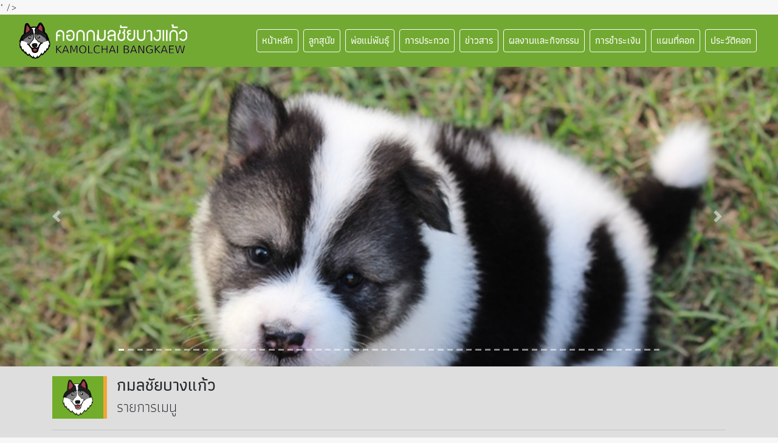

--- FILE ---
content_type: text/html; charset=UTF-8
request_url: https://kamolchaibangkaew.com/breeder_detail.php?id=31
body_size: 4508
content:

<!DOCTYPE html>
<html lang="en">
<head>
  <!-- Required meta tags -->
<meta charset="utf-8">
<meta name="viewport" content="width=device-width, initial-scale=1, shrink-to-fit=no">
<meta name="description" content="">
<meta name="author" content="">

<title>คอกกมลชัยบางแก้ว พิษณุโลก</title>
<link rel="shortcut icon" type="image/x-icon" href="images/logo/favicon.ico">

<!-- Bootstrap CSS -->
<!-- <link rel="stylesheet" href="https://maxcdn.bootstrapcdn.com/bootstrap/4.0.0-beta/css/bootstrap.min.css" integrity="sha384-/Y6pD6FV/Vv2HJnA6t+vslU6fwYXjCFtcEpHbNJ0lyAFsXTsjBbfaDjzALeQsN6M" crossorigin="anonymous"> -->
<link href="library/bootstrap4/dist/css/bootstrap.min.css" rel="stylesheet">
<!-- <link href="https://fonts.googleapis.com/css?family=Athiti" rel="stylesheet"> -->
<link rel="stylesheet" href="library/font-awesome-4-7-0/css/font-awesome.min.css">
<link rel="stylesheet" type="text/css" href="css/style.css">
<link rel="stylesheet" type="text/css" media="only screen and (max-width: 575px)" href="css/style_sx.css" />
<link rel="stylesheet" type="text/css" media="only screen and (min-width: 576px) and (max-width: 767px)" href="css/style_sm.css" />
<link rel="stylesheet" type="text/css" media="only screen and (min-width: 768px) and (max-width: 991px)" href="css/style_md.css" />
<!-- <link rel="stylesheet" type="text/css" href="css/animate.css"> -->
<!-- <script type="text/javascript" src="js/jquery-1.11.1.js"></script> -->
<script type="text/javascript" src="js/jquery-3.2.1.min.js"></script>

  <link href="library/lightbox2/css/lightbox.css" rel="stylesheet">
	<!-- You can use Open Graph tags to customize link previews.
    Learn more: https://developers.facebook.com/docs/sharing/webmasters -->
  <meta property="og:locale" 			    content="th_TH" />
	<meta property="og:url"           	content="http://www.kamolchaibangkaew.com/breeder_detail.php?id=31" />
	<meta property="og:type"          	content="article" />
	<meta property="og:title"         	content="แม่พันธุ์ "โอลีฟ"...คลิ๊กที่รูปดูภาพเพิ่มเติม..." />
	<meta property="og:description"   	content="<span>"โอลีฟ"แม่พันธุ์ สีขาวน้ำตาล ลูกของ"บัวขาว" พ่อพันธุ์บางแก้วที่มีความโดเด่นในเรื่องของแผงคอที่ใหญ่มาก และมีใบหูที่เล็กมากเช่นเดียวกัน โอลีฟมีผลงานการประกวดตอนอายุ 3-6 เดือน ได้รางวัลที่ 3 ในงานกาชาดประจำปี 2536 จากจำนวนสุนัขในรุ่นทั้งหมด 32 ตัว และได้รางวัลที่ 1 ในรุ่น 3-6 เดือนเพศเมีย สนามกองบิน46 ในปีเดียวกัน "โอลีฟ"เป็นต้นสายของ*คอกกมลชัย*ที่ยังคงมีลูกหลานมาจนถึงปัจจุบันนี้</span>" />
	<meta property="og:image"         	content="http://www.kamolchaibangkaew.com/images/breeder/BD31_3910.jpg" />
</head>
<body>
<div class="ed_container">
  <div id="ed_header" class="container-fluid"><div class="container-fluid">
<!-- navbar แถบล่าง -->
  <div class="row">
    <div class="container-fluid">
      <nav class="navbar navbar-expand-xl navbar-dark bg-faded">
        <a class="navbar-brand" href="#">
          <img src="images/logo/logo_kamol.png">
        </a>
        <button class="navbar-toggler" type="button" data-toggle="collapse" data-target="#nav_menu" aria-controls="nav_menu" aria-expanded="false" aria-label="Toggle navigation">
          <span class="navbar-toggler-icon"></span>
        </button>
        <div id="nav_menu" class="navbar-collapse collapse">
            <ul class="navbar-nav ml-auto">
                <li class="nav-item m-1 active">
                  <a class="nav-link btn btn-outline-light" href="index.php">หน้าหลัก</a>
                </li>
                <li class="nav-item m-1 active">
                  <a class="nav-link btn btn-outline-light" href="puppy_album.php">ลูกสุนัข</a>
                </li>
                <li class="nav-item m-1 active">
                  <a class="nav-link btn btn-outline-light" href="breeder.php">พ่อแม่พันธุ์</a>
                </li>
                <li class="nav-item m-1 active">
                  <a class="nav-link btn btn-outline-light" href="contest.php">การประกวด</a>
                </li>
                <li class="nav-item m-1 active">
                  <a class="nav-link btn btn-outline-light" href="gallery.php">ข่าวสาร</a>
                </li>
                <li class="nav-item m-1 active">
                  <a class="nav-link btn btn-outline-light" href="portfolio.php">ผลงานและกิจกรรม</a>
                </li>
                <li class="nav-item m-1 active">
                  <a class="nav-link btn btn-outline-light" href="payment.php">การชำระเงิน</a>
                </li>
                <li class="nav-item m-1 active">
                  <a class="nav-link btn btn-outline-light" href="map.php">แผนที่คอก</a>
                </li>
                <li class="nav-item m-1 active">
                  <a class="nav-link btn btn-outline-light" href="history.php">ประวัติคอก</a>
                </li>
            </ul>
        </div>
      </nav>
    </div>
  </div>

<!-- slideshow -->
  <div class="row">
    <div class="container-fluid p-0 m-0">
      <div id="banner_top" class="carousel slide" style="data-interval=""" data-ride="carousel">
        <ol class="carousel-indicators">
                      <li data-target="#banner_top" data-slide-to="0" class="active"></li>
                      <li data-target="#banner_top" data-slide-to="1" ></li>
                      <li data-target="#banner_top" data-slide-to="2" ></li>
                      <li data-target="#banner_top" data-slide-to="3" ></li>
                      <li data-target="#banner_top" data-slide-to="4" ></li>
                      <li data-target="#banner_top" data-slide-to="5" ></li>
                      <li data-target="#banner_top" data-slide-to="6" ></li>
                      <li data-target="#banner_top" data-slide-to="7" ></li>
                      <li data-target="#banner_top" data-slide-to="8" ></li>
                      <li data-target="#banner_top" data-slide-to="9" ></li>
                      <li data-target="#banner_top" data-slide-to="10" ></li>
                      <li data-target="#banner_top" data-slide-to="11" ></li>
                      <li data-target="#banner_top" data-slide-to="12" ></li>
                      <li data-target="#banner_top" data-slide-to="13" ></li>
                      <li data-target="#banner_top" data-slide-to="14" ></li>
                      <li data-target="#banner_top" data-slide-to="15" ></li>
                      <li data-target="#banner_top" data-slide-to="16" ></li>
                      <li data-target="#banner_top" data-slide-to="17" ></li>
                      <li data-target="#banner_top" data-slide-to="18" ></li>
                      <li data-target="#banner_top" data-slide-to="19" ></li>
                      <li data-target="#banner_top" data-slide-to="20" ></li>
                      <li data-target="#banner_top" data-slide-to="21" ></li>
                      <li data-target="#banner_top" data-slide-to="22" ></li>
                      <li data-target="#banner_top" data-slide-to="23" ></li>
                      <li data-target="#banner_top" data-slide-to="24" ></li>
                      <li data-target="#banner_top" data-slide-to="25" ></li>
                      <li data-target="#banner_top" data-slide-to="26" ></li>
                      <li data-target="#banner_top" data-slide-to="27" ></li>
                      <li data-target="#banner_top" data-slide-to="28" ></li>
                      <li data-target="#banner_top" data-slide-to="29" ></li>
                      <li data-target="#banner_top" data-slide-to="30" ></li>
                      <li data-target="#banner_top" data-slide-to="31" ></li>
                      <li data-target="#banner_top" data-slide-to="32" ></li>
                      <li data-target="#banner_top" data-slide-to="33" ></li>
                      <li data-target="#banner_top" data-slide-to="34" ></li>
                      <li data-target="#banner_top" data-slide-to="35" ></li>
                      <li data-target="#banner_top" data-slide-to="36" ></li>
                      <li data-target="#banner_top" data-slide-to="37" ></li>
                      <li data-target="#banner_top" data-slide-to="38" ></li>
                      <li data-target="#banner_top" data-slide-to="39" ></li>
                      <li data-target="#banner_top" data-slide-to="40" ></li>
                      <li data-target="#banner_top" data-slide-to="41" ></li>
                      <li data-target="#banner_top" data-slide-to="42" ></li>
                      <li data-target="#banner_top" data-slide-to="43" ></li>
                      <li data-target="#banner_top" data-slide-to="44" ></li>
                      <li data-target="#banner_top" data-slide-to="45" ></li>
                      <li data-target="#banner_top" data-slide-to="46" ></li>
                      <li data-target="#banner_top" data-slide-to="47" ></li>
                      <li data-target="#banner_top" data-slide-to="48" ></li>
                      <li data-target="#banner_top" data-slide-to="49" ></li>
                      <li data-target="#banner_top" data-slide-to="50" ></li>
                      <li data-target="#banner_top" data-slide-to="51" ></li>
                      <li data-target="#banner_top" data-slide-to="52" ></li>
                      <li data-target="#banner_top" data-slide-to="53" ></li>
                      <li data-target="#banner_top" data-slide-to="54" ></li>
                      <li data-target="#banner_top" data-slide-to="55" ></li>
                      <li data-target="#banner_top" data-slide-to="56" ></li>
                      <li data-target="#banner_top" data-slide-to="57" ></li>
                  </ol>
        <div class="carousel-inner banner_box">
                      <div class="carousel-item banner_img active" >
                <img class="d-block w-100" src="images/banner/ban89_9725.JPG" border="0" />
            </div>
                      <div class="carousel-item banner_img " >
                <img class="d-block w-100" src="images/banner/ban87_3717.JPG" border="0" />
            </div>
                      <div class="carousel-item banner_img " >
                <img class="d-block w-100" src="images/banner/ban85_7437.JPG" border="0" />
            </div>
                      <div class="carousel-item banner_img " >
                <img class="d-block w-100" src="images/banner/ban83_5543.JPG" border="0" />
            </div>
                      <div class="carousel-item banner_img " >
                <img class="d-block w-100" src="images/banner/ban81_1756.JPG" border="0" />
            </div>
                      <div class="carousel-item banner_img " >
                <img class="d-block w-100" src="images/banner/ban79_4253.JPG" border="0" />
            </div>
                      <div class="carousel-item banner_img " >
                <img class="d-block w-100" src="images/banner/ban77_6811.JPG" border="0" />
            </div>
                      <div class="carousel-item banner_img " >
                <img class="d-block w-100" src="images/banner/ban75_3369.JPG" border="0" />
            </div>
                      <div class="carousel-item banner_img " >
                <img class="d-block w-100" src="images/banner/ban73_9448.JPG" border="0" />
            </div>
                      <div class="carousel-item banner_img " >
                <img class="d-block w-100" src="images/banner/ban69_4091.JPG" border="0" />
            </div>
                      <div class="carousel-item banner_img " >
                <img class="d-block w-100" src="images/banner/ban67_7931.JPG" border="0" />
            </div>
                      <div class="carousel-item banner_img " >
                <img class="d-block w-100" src="images/banner/ban65_6955.JPG" border="0" />
            </div>
                      <div class="carousel-item banner_img " >
                <img class="d-block w-100" src="images/banner/ban63_3648.JPG" border="0" />
            </div>
                      <div class="carousel-item banner_img " >
                <img class="d-block w-100" src="images/banner/ban61_7574.JPG" border="0" />
            </div>
                      <div class="carousel-item banner_img " >
                <img class="d-block w-100" src="images/banner/ban59_5194.JPG" border="0" />
            </div>
                      <div class="carousel-item banner_img " >
                <img class="d-block w-100" src="images/banner/ban57_9851.JPG" border="0" />
            </div>
                      <div class="carousel-item banner_img " >
                <img class="d-block w-100" src="images/banner/ban55_9251.JPG" border="0" />
            </div>
                      <div class="carousel-item banner_img " >
                <img class="d-block w-100" src="images/banner/ban53_1542.JPG" border="0" />
            </div>
                      <div class="carousel-item banner_img " >
                <img class="d-block w-100" src="images/banner/ban51_7813.JPG" border="0" />
            </div>
                      <div class="carousel-item banner_img " >
                <img class="d-block w-100" src="images/banner/ban49_1102.JPG" border="0" />
            </div>
                      <div class="carousel-item banner_img " >
                <img class="d-block w-100" src="images/banner/ban47_5481.JPG" border="0" />
            </div>
                      <div class="carousel-item banner_img " >
                <img class="d-block w-100" src="images/banner/ban45_8804.JPG" border="0" />
            </div>
                      <div class="carousel-item banner_img " >
                <img class="d-block w-100" src="images/banner/ban43_6453.JPG" border="0" />
            </div>
                      <div class="carousel-item banner_img " >
                <img class="d-block w-100" src="images/banner/ban41_6816.JPG" border="0" />
            </div>
                      <div class="carousel-item banner_img " >
                <img class="d-block w-100" src="images/banner/ban_40.JPG" border="0" />
            </div>
                      <div class="carousel-item banner_img " >
                <img class="d-block w-100" src="images/banner/ban_39.JPG" border="0" />
            </div>
                      <div class="carousel-item banner_img " >
                <img class="d-block w-100" src="images/banner/ban_38.JPG" border="0" />
            </div>
                      <div class="carousel-item banner_img " >
                <img class="d-block w-100" src="images/banner/ban_37.JPG" border="0" />
            </div>
                      <div class="carousel-item banner_img " >
                <img class="d-block w-100" src="images/banner/ban_36.JPG" border="0" />
            </div>
                      <div class="carousel-item banner_img " >
                <img class="d-block w-100" src="images/banner/ban_35.JPG" border="0" />
            </div>
                      <div class="carousel-item banner_img " >
                <img class="d-block w-100" src="images/banner/ban_34.JPG" border="0" />
            </div>
                      <div class="carousel-item banner_img " >
                <img class="d-block w-100" src="images/banner/ban_33.JPG" border="0" />
            </div>
                      <div class="carousel-item banner_img " >
                <img class="d-block w-100" src="images/banner/ban_32.JPG" border="0" />
            </div>
                      <div class="carousel-item banner_img " >
                <img class="d-block w-100" src="images/banner/ban_31.JPG" border="0" />
            </div>
                      <div class="carousel-item banner_img " >
                <img class="d-block w-100" src="images/banner/ban_30.JPG" border="0" />
            </div>
                      <div class="carousel-item banner_img " >
                <img class="d-block w-100" src="images/banner/ban_28.JPG" border="0" />
            </div>
                      <div class="carousel-item banner_img " >
                <img class="d-block w-100" src="images/banner/ban_27.JPG" border="0" />
            </div>
                      <div class="carousel-item banner_img " >
                <img class="d-block w-100" src="images/banner/ban_26.JPG" border="0" />
            </div>
                      <div class="carousel-item banner_img " >
                <img class="d-block w-100" src="images/banner/ban_25.JPG" border="0" />
            </div>
                      <div class="carousel-item banner_img " >
                <img class="d-block w-100" src="images/banner/ban_24.JPG" border="0" />
            </div>
                      <div class="carousel-item banner_img " >
                <img class="d-block w-100" src="images/banner/ban_23.JPG" border="0" />
            </div>
                      <div class="carousel-item banner_img " >
                <img class="d-block w-100" src="images/banner/ban_22.JPG" border="0" />
            </div>
                      <div class="carousel-item banner_img " >
                <img class="d-block w-100" src="images/banner/ban_21.JPG" border="0" />
            </div>
                      <div class="carousel-item banner_img " >
                <img class="d-block w-100" src="images/banner/ban_20.JPG" border="0" />
            </div>
                      <div class="carousel-item banner_img " >
                <img class="d-block w-100" src="images/banner/ban_19.JPG" border="0" />
            </div>
                      <div class="carousel-item banner_img " >
                <img class="d-block w-100" src="images/banner/ban_18.JPG" border="0" />
            </div>
                      <div class="carousel-item banner_img " >
                <img class="d-block w-100" src="images/banner/ban_17.JPG" border="0" />
            </div>
                      <div class="carousel-item banner_img " >
                <img class="d-block w-100" src="images/banner/ban_16.JPG" border="0" />
            </div>
                      <div class="carousel-item banner_img " >
                <img class="d-block w-100" src="images/banner/ban_15.JPG" border="0" />
            </div>
                      <div class="carousel-item banner_img " >
                <img class="d-block w-100" src="images/banner/ban_12.JPG" border="0" />
            </div>
                      <div class="carousel-item banner_img " >
                <img class="d-block w-100" src="images/banner/ban_8.jpg" border="0" />
            </div>
                      <div class="carousel-item banner_img " >
                <img class="d-block w-100" src="images/banner/ban_7.jpg" border="0" />
            </div>
                      <div class="carousel-item banner_img " >
                <img class="d-block w-100" src="images/banner/ban_6.jpg" border="0" />
            </div>
                      <div class="carousel-item banner_img " >
                <img class="d-block w-100" src="images/banner/ban_5.jpg" border="0" />
            </div>
                      <div class="carousel-item banner_img " >
                <img class="d-block w-100" src="images/banner/ban_4.jpg" border="0" />
            </div>
                      <div class="carousel-item banner_img " >
                <img class="d-block w-100" src="images/banner/ban_3.jpg" border="0" />
            </div>
                      <div class="carousel-item banner_img " >
                <img class="d-block w-100" src="images/banner/ban_2.jpg" border="0" />
            </div>
                      <div class="carousel-item banner_img " >
                <img class="d-block w-100" src="images/banner/ban_1.jpg" border="0" />
            </div>
                  </div>
        <a class="carousel-control-prev" href="#banner_top" role="button" data-slide="prev">
          <span class="carousel-control-prev-icon" aria-hidden="true"></span>
          <span class="sr-only">Previous</span>
        </a>
        <a class="carousel-control-next" href="#banner_top" role="button" data-slide="next">
          <span class="carousel-control-next-icon" aria-hidden="true"></span>
          <span class="sr-only">Next</span>
        </a>
      </div>
    </div>
  </div>
  </div>
</div>
  </div>
<!-- menu -->
  <div class="container-fluid ed_bg_gray"><div class="container p-3">
	<div class="media">
		<div class="mr-3 ed_logo"><img src="images/logo/logo_title.png"></div>
		<div class="media-body">
			<h3>กมลชัยบางแก้ว</h3>
			<h4>รายการเมนู</h4>
		</div>            
	</div>
	<hr>

	<div class="row">
	<!-- <a class="ed_menu ed_menu_puppy" href="puppy_album.php"><h4>ลูกสุนัข</h4></a>
	<a class="ed_menu ed_menu_breeder" href="breeder.php"><h4>พ่อพันธ์ แม่พันธ์</h4></a>
	<a class="ed_menu ed_menu_contest" href="contest.php"><h4>การประกวด</h4></a>
	<a class="ed_menu ed_menu_gallery" href="gallery.php"><h4>กิจกรรมข่าวสาร</h4></a>
	<a class="ed_menu ed_menu_portfolio" href="portfolio.php"><h4>ผลงาน</h4></a>
	<a class="ed_menu ed_menu_portfolio" href="payment.php"><h4>การชะระเงิน</h4></a> -->

	<a class="ed_menu ed_menu_puppy" href="puppy_album.php"><h4>ลูกสุนัข</h4></a>
	<a class="ed_menu ed_menu_breeder" href="breeder.php"><h4>พ่อแม่พันธ์ุ</h4></a>
	<a class="ed_menu ed_menu_contest" href="contest.php"><h4>การประกวด</h4></a>
	<a class="ed_menu ed_menu_gallery" href="gallery.php"><h4>ข่าวสาร</h4></a>
	<a class="ed_menu ed_menu_portfolio" href="portfolio.php"><h4>ผลงานและกิจกรรม</h4></a>
	<a class="ed_menu ed_menu_pay" href="payment.php"><h4>การชำระเงิน</h4></a>
	</div>
</div></div>


<!-- breeder -->
  <div class="container-fluid">
    <div class="container p-3">
        <div class="row">
          <div class="col-sm-12 col-md-7 col-lg-7">
            <div class="media">
              <div class="mr-3 ed_logo"><img class="d-flex" src="images/logo/m_breeder.png"></div>
              <div class="media-body">
                <h3>กมลชัยบางแก้ว</h3>
                <h4>รายการ พ่อพันธุ์ แม่พันธุ์</h4>
              </div>
            </div>
          </div>
          <div class="col-sm-12 col-md-5 col-lg-5">
			<div class="row mt-2 mt-lg-0">
				<div class="col-12 col-lg-6 ml-auto"><a class="btn btn-block btn-primary m-1" href="breeder.php" role="button"><i class="fa fa-search" aria-hidden="true"></i> พ่อแม่พันธุ์ ทั้งหมด</a></div>
			</div>
          </div>
        </div>
        <hr>

        <div class="row">
			<div class="col-lg-12 p-2 mb-2">
				<div class="card p-3">
				<!--  -->
				<div class="col-lg-12">
					<div class="row mb-3">
					<div class="ed_card_title_f"><h5 class="m-0">แม่พันธุ์ "โอลีฟ"...คลิ๊กที่รูปดูภาพเพิ่มเติม...</h5></div>
					</div>
					<div class="row">
					<div class="col-lg-4 p-0">
						<div class="card p-2"><img class="card-img-top" src="images/breeder/BD31_3910.jpg"/></div>
					</div>
					<div class="col-lg-8">
						<!-- Your share button code -->
						<div class="fb-share-button" 
							data-href="http://www.kamolchaibangkaew.com/breeder_detail.php?id=31" 
							data-layout="button_count">
						</div>

						<p><span>"โอลีฟ"แม่พันธุ์ สีขาวน้ำตาล ลูกของ"บัวขาว" พ่อพันธุ์บางแก้วที่มีความโดเด่นในเรื่องของแผงคอที่ใหญ่มาก และมีใบหูที่เล็กมากเช่นเดียวกัน โอลีฟมีผลงานการประกวดตอนอายุ 3-6 เดือน ได้รางวัลที่ 3 ในงานกาชาดประจำปี 2536 จากจำนวนสุนัขในรุ่นทั้งหมด 32 ตัว และได้รางวัลที่ 1 ในรุ่น 3-6 เดือนเพศเมีย สนามกองบิน46 ในปีเดียวกัน "โอลีฟ"เป็นต้นสายของ*คอกกมลชัย*ที่ยังคงมีลูกหลานมาจนถึงปัจจุบันนี้</span></p>
						<div class="btn btn-danger p-1"><i class="fa fa-tags" aria-hidden="true"></i> 061-6356000</div>
						
					</div>
					</div>
				</div>
				<!--  -->
				</div>
         	</div>
		
			<!-- Photo -->
            	<div class="col-lg-12 p-2 mb-2">
				<div class="card p-3">
					<!--  -->
					<div class="col-lg-12">
						<div class="row">
															<div class="col-lg-4 p-1">
									<div class="card p-2 h-100">
										<a href="images/breeder/BD31_P8433.jpg" data-lightbox="roadtrip">
											<div class="ed_img_breeder"><div><img class="card-img-top" src="images/breeder/BD31_P8433.jpg"/></div></div>
										</a>
																			</div>
								</div>
															<div class="col-lg-4 p-1">
									<div class="card p-2 h-100">
										<a href="images/breeder/BD31_P5625.jpg" data-lightbox="roadtrip">
											<div class="ed_img_breeder"><div><img class="card-img-top" src="images/breeder/BD31_P5625.jpg"/></div></div>
										</a>
																			</div>
								</div>
													</div>
					</div>
					<!--  -->
				</div>
          	</div>
          	
				<!-- Youtube -->
          	

        </div>
      </div>
    </div>
  </div>
  <div id="ed_footer" class="container-fluid"><div class="container">
    <div class="row">
        <div class="col-sm-12 col-md-12 col-lg-4">
	<div class="ed_footer_box">
		<h4>
			คอกกมลชัยบางแก้ว
		</h4>
		<hr />
		<p>
			คอกกมลชัยบางแก้วพิษณุโลก<br />
39/5  ต.บางระกำ  อ.บางระกำ  จ.พิษณุโลก  65140 <br />
<br />
โทรศัพท์ 061-635-6000 <br />
Email: k.108radio@gmail.com
		</p>
		<p>
			<a href="https://www.facebook.com/profile.php?id=100003160863311"> <img class="img-fluid" src="images/logo/fb.png" /></a> 
		</p>
	</div>
</div>
<div class="col-sm-12 col-md-12 col-lg-4">
	<div class="ed_footer_box">
		<h4>
			กมลชัยบางแก้ว
		</h4>
		<hr />
		<a href="index.php">หน้าแรก</a><br />
<a href="breeder.php">พ่อพันธ์-แม่พันธ์</a><br />
<a href="puppy_album.php">ลูกสุนัข</a><br />
<a href="portfolio.php">ผลงาน</a><br />
<a href="gallery.php">กิจกรรมข่าวสาร</a><br />
<a href="contest.php">การประกวด</a><br />
<a href="map.php">แผนที่คอก</a><br />
<a href="patment.php">การชำระเงิน</a><br />
<a href="login.php">เข้าสู่ระบบ</a> 
	</div>
</div>
<div class="col-sm-12 col-md-12 col-lg-4">
	<div class="ed_footer_box">
		<h4>
			การชำระเงิน
		</h4>
		<hr />
		<p>
			โอนชำระผ่านธนาคาร <br />
บัญชีชื่อ คุณกนกพร นุชสวาสดิ์
		</p>
<img src="images/logo/b1.png" class="ed_logo_bank" /> กรุงเทพ 535-7-15816-0<br />
<img src="images/logo/b2.png" class="ed_logo_bank" /> <span>กรุงไทย 660-4-42523-1</span><br />
<img src="images/logo/b3.png" class="ed_logo_bank" /> <span>กสิกรไทย 093-1-38050-8</span><br />
<img src="images/logo/b4.png" class="ed_logo_bank" /> <span>ไทยพาณิชย์ 431-0-88556-8</span> 
	</div>
</div>    </div>
</div></div>
</div>
<!-- <script src="https://code.jquery.com/jquery-3.2.1.slim.min.js" integrity="sha384-KJ3o2DKtIkvYIK3UENzmM7KCkRr/rE9/Qpg6aAZGJwFDMVNA/GpGFF93hXpG5KkN" crossorigin="anonymous"></script> -->
<script>window.jQuery || document.write('<script src="library/bootstrap4/assets/js/vendor/jquery.min.js"><\/script>')</script>
<script src="library/bootstrap4/assets/js/vendor/popper.min.js"></script>
<script src="library/bootstrap4/assets/js/vendor/holder.min.js"></script>

<script src="library/bootstrap4/dist/js/bootstrap.min.js"></script>
<!-- IE10 viewport hack for Surface/desktop Windows 8 bug -->
<!-- <script src="bootstrap4/assets/js/ie10-viewport-bug-workaround.js"></script> -->
<script src="library/lightbox2/js/lightbox-plus-jquery.js"></script>

 <!-- Load Facebook SDK for JavaScript -->
  <div id="fb-root"></div>
	<script>(function(d, s, id) {
		var js, fjs = d.getElementsByTagName(s)[0];
		if (d.getElementById(id)) return;
		js = d.createElement(s); js.id = id;
		js.src = 'https://connect.facebook.net/th_TH/sdk.js#xfbml=1&version=v2.10';
		fjs.parentNode.insertBefore(js, fjs);
	}(document, 'script', 'facebook-jssdk'));</script>
	
</body>
</html>


--- FILE ---
content_type: text/css
request_url: https://kamolchaibangkaew.com/css/style.css
body_size: 1226
content:
    @charset "utf-8";
    @font-face {
        font-family: 'Athiti';
        src: url(../library/font/Athiti-Light.ttf);
        /* src: url(../library/font/Athiti-Medium.ttf); */
    }
    
    @font-face {
        font-family: 'Athiti-Medium';
        src: url(../library/font/Athiti-Medium.ttf);
    }
    
    div {
        /* border: 1px solid #ff0000; */
    }
    
    h3 {
        font-family: 'Athiti-Medium';
    }
    
    h5 {
        font-family: 'Athiti-Medium';
    }
    /* backgroud */
    
    .ed_bg_gray {
        background-color: #DEDEDE;
    }
    
    .ed_bg_green {
        color: #ffffff;
        background-color: #71AD2A;
    }
    /* Text */
    
    .text-green {
        color: #71AD2A;
    }
    
    body {
        margin-left: auto;
        margin-right: auto;
        background-color: #F7F7F7;
        font-family: 'Athiti';
        font-size: 16px;
    }
    /* Header */
    
    #ed_header {
        margin: 0px;
        padding: 0px;
        background: #72A932;
    }
    
    .nav-item {
        font-family: 'Athiti-Medium';
    }
    
    .btn-outline-light:hover {
        background: #F1A634;
        color: #72A932;
    }
    
    .banner_img img {
        width: 100%;
        height: auto;
    }
    
    .banner_box {
        position: relative;
        padding-bottom: 38.5%;
        /* 16:9 */
        /* padding-top: 25px; */
        height: 0;
    }
    
    .banner_box div {
        position: absolute;
        top: 0;
        left: 0;
        width: 100%;
        height: 100%;
        overflow: hidden;
    }
    
    .carousel-inner>.item {
        position: relative;
        display: none;
        transition: 0.6s;
    }
    /* end Header */
    /* index */
    
    .ed_menu {
        position: relative;
        float: left;
        width: calc(16.66% - 20px);
        height: auto;
        background: #72A932;
        padding: 150px 10px 10px 10px;
        margin: 10px;
        box-sizing: border-box;
        text-align: center;
        text-decoration: none;
        color: #FFFFFF;
        font-family: 'Athiti-Medium';
        overflow: hidden;
    }
    
    .ed_menu:hover {
        background: #628f2c;
        text-decoration: none;
        color: #FFFFFF;
    }
    
    .ed_menu_breeder,
    .ed_menu_breeder:hover {
        background-image: url(../images/logo/m_breeder.png);
        background-repeat: no-repeat;
        background-position: center 20px;
        background-size: auto 120px;
    }
    
    .ed_menu_puppy,
    .ed_menu_puppy:hover {
        background-image: url(../images/logo/m_puppy.png);
        background-repeat: no-repeat;
        background-position: center 20px;
        background-size: auto 120px;
    }
    
    .ed_menu_portfolio,
    .ed_menu_portfolio:hover {
        background-image: url(../images/logo/m_portfolio.png);
        background-repeat: no-repeat;
        background-position: center 20px;
        background-size: auto 120px;
    }
    
    .ed_menu_contest,
    .ed_menu_contest:hover {
        background-image: url(../images/logo/m_contest.png);
        background-repeat: no-repeat;
        background-position: center 20px;
        background-size: auto 120px;
    }
    
    .ed_menu_gallery,
    .ed_menu_gallery:hover {
        background-image: url(../images/logo/m_gallery.png);
        background-repeat: no-repeat;
        background-position: center 20px;
        background-size: auto 120px;
    }
    
    .ed_menu_pay,
    .ed_menu_pay:hover {
        background-image: url(../images/logo/m_pay.png);
        background-repeat: no-repeat;
        background-position: center 20px;
        background-size: auto 110px;
    }
    
    .ed_logo {
        padding: 5px 10px 5px 10px;
        width: 90px;
        height: 70px;
        background-color: #71AD2A;
        border-right: 6px solid #F1A634;
    }
    
    .ed_logo img {
        display: block;
        margin: auto;
        height: 100%;
        margin: auto;
    }
    
    .ed_youtube_box {
        position: relative;
        padding-bottom: 56.25%;
        /* 16:9 */
        /* padding-top: 25px; */
        height: 0;
    }
    
    .ed_youtube_box object {
        position: absolute;
        top: 0;
        left: 0;
        width: 100%;
        height: 100%;
    }
    /* end index */
    /* Images */
    
    .ed_img_puppy {
        position: relative;
        /* padding-bottom: 85%; */
        padding-bottom: 65%;
        /* padding-bottom: 56.25%; */
        height: 0;
    }
    
    .ed_img_puppy div {
        position: absolute;
        top: 0;
        left: 0;
        width: 100%;
        height: 100%;
        overflow: hidden;
    }
    /* end Images */
    /* puppy */
    
    .ed_card_title {
        width: 100%;
        min-height: 70px;
        padding: 10px;
        color: #ffffff;
        background-color: #71AD2A;
        box-sizing: border-box;
    }
    
    .ed_card_title_f {
        width: 100%;
        padding: 10px;
        color: #ffffff;
        background-color: #71AD2A;
        box-sizing: border-box;
    }
    /* end puppy */
    /* buttom */
    
    .btn-primary {
        color: #ffffff;
        background-color: #71AD2A;
        border: 0px solid;
    }
    
    .btn-primary:hover {
        background-color: #629424;
    }
    /* end buttom */
    
    #ed_footer {
        color: #ffffff;
        background-color: #21652C;
    }
    
    #ed_footer .ed_footer_box {
        margin-top: 20px;
        padding: 10px;
    }
    
    #ed_footer a {
        color: #ffffff;
    }
    
    #ed_footer hr {
        background-color: #ffffff;
    }
    
    #ed_footer .ed_logo_bank {
        margin: 5px;
        width: auto;
        height: 40px;
    }
    /* ทำ responsive */
    /* tablets screen */

--- FILE ---
content_type: text/css
request_url: https://kamolchaibangkaew.com/css/style_sx.css
body_size: 93
content:
/* index */

.ed_menu {
    width: calc(50% - 20px);
    padding: 160px 10px 10px 10px;
}

.ed_menu_breeder,
.ed_menu_breeder:hover {
    background-position: center 30px;
    background-size: auto 120px;
}

.ed_menu_puppy,
.ed_menu_puppy:hover {
    background-position: center 30px;
    background-size: auto 120px;
}

.ed_menu_portfolio,
.ed_menu_portfolio:hover {
    background-position: center 30px;
    background-size: auto 120px;
}

.ed_menu_contest,
.ed_menu_contest:hover {
    background-position: center 30px;
    background-size: auto 120px;
}

.ed_menu_gallery,
.ed_menu_gallery:hover {
    background-position: center 30px;
    background-size: auto 120px;
}

--- FILE ---
content_type: text/css
request_url: https://kamolchaibangkaew.com/css/style_sm.css
body_size: 93
content:
/* index */

.ed_menu {
    width: calc(50% - 20px);
    padding: 160px 10px 10px 10px;
}

.ed_menu_breeder,
.ed_menu_breeder:hover {
    background-position: center 30px;
    background-size: auto 120px;
}

.ed_menu_puppy,
.ed_menu_puppy:hover {
    background-position: center 30px;
    background-size: auto 120px;
}

.ed_menu_portfolio,
.ed_menu_portfolio:hover {
    background-position: center 30px;
    background-size: auto 120px;
}

.ed_menu_contest,
.ed_menu_contest:hover {
    background-position: center 30px;
    background-size: auto 120px;
}

.ed_menu_gallery,
.ed_menu_gallery:hover {
    background-position: center 30px;
    background-size: auto 120px;
}

--- FILE ---
content_type: text/css
request_url: https://kamolchaibangkaew.com/css/style_md.css
body_size: 93
content:
/* index */

.ed_menu {
    width: calc(33% - 20px);
    padding: 160px 10px 10px 10px;
}

.ed_menu_breeder,
.ed_menu_breeder:hover {
    background-position: center 30px;
    background-size: auto 120px;
}

.ed_menu_puppy,
.ed_menu_puppy:hover {
    background-position: center 30px;
    background-size: auto 120px;
}

.ed_menu_portfolio,
.ed_menu_portfolio:hover {
    background-position: center 30px;
    background-size: auto 120px;
}

.ed_menu_contest,
.ed_menu_contest:hover {
    background-position: center 30px;
    background-size: auto 120px;
}

.ed_menu_gallery,
.ed_menu_gallery:hover {
    background-position: center 30px;
    background-size: auto 120px;
}